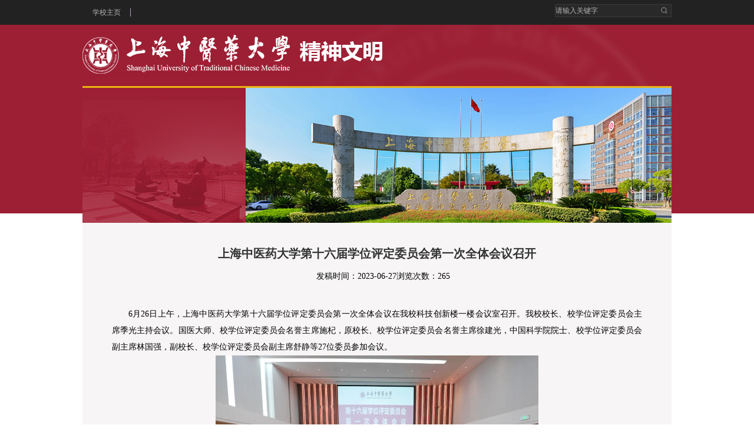

--- FILE ---
content_type: text/html
request_url: https://wmzx.shutcm.edu.cn/2023/0627/c6239a156544/page.htm
body_size: 4581
content:
<!DOCTYPE html PUBLIC "-//W3C//DTD XHTML 1.0 Transitional//EN" "http://www.w3.org/TR/xhtml1/DTD/xhtml1-transitional.dtd">
<html xmlns="http://www.w3.org/1999/xhtml">
<head>
<meta http-equiv="Content-Type" content="text/html; charset=UTF-8" />
<title>上海中医药大学第十六届学位评定委员会第一次全体会议召开</title>
<meta name="description" content="6月26日上午，上海中医药大学第十六届学位评定委员会第一次全体会议在我校科技创新楼一楼会议室召开。我校校长、校学位评定委员会主席季光主持会议。国医大师、校学位评定委员会名誉主席施杞，原校长、校学位评定委员会名誉主席徐建光，中国科学院院士、校学位评定委员会副主席林国强，副校长、校学位评定委员会副主席舒静等27位委员参加会议。季光首先代表学校对新一届学位评定委员会的成立，对新当选的委员表示热烈的祝贺，向荣休的委员为学校事业建设发展、为研究生教育培养所作的杰出贡献表示衷心的感谢和崇高的敬意。季光指出，高质量的研究生教育要求大家切实守住质量底线。针对学位评审中出现的质量风险隐患，各专业评定分委会、研究生院和相关研究生培养单位要深入思考，强化质量意识、责任意识和协同意识，建立健全研究生教育质量管理体系。季光对新一届学位评定委员会工作提出三点要求。第一，加强学习。学习贯彻习近平新时代中国特色社会主义思想、习近平总书记关于高等教育及中医药工作的重要论述、全国研究生教育会议的重要精神，做大做强学校研究生教育，提升培养质量，提高学校的办学地位和社会影响力，真正体现高等教育引领社会、改变时代的内涵要求。第" />

<link type="text/css" href="/_css/_system/system.css" rel="stylesheet"/>
<link type="text/css" href="/_upload/site/1/style/1/1.css" rel="stylesheet"/>
<link type="text/css" href="/_upload/site/00/27/39/style/39/39.css" rel="stylesheet"/>
<link type="text/css" href="/_js/_portletPlugs/sudyNavi/css/sudyNav.css" rel="stylesheet" />
<link type="text/css" href="/_js/_portletPlugs/datepicker/css/datepicker.css" rel="stylesheet" />
<link type="text/css" href="/_js/_portletPlugs/simpleNews/css/simplenews.css" rel="stylesheet" />

<script language="javascript" src="/_js/sudy-jquery-autoload.js" jquery-src="/_js/jquery-2.x.min.js" sudy-wp-context="" sudy-wp-siteId="39"></script>
<script language="javascript" src="/_js/jquery-migrate.min.js"></script>
<script language="javascript" src="/_js/jquery.sudy.wp.visitcount.js"></script>
<script type="text/javascript" src="/_js/_portletPlugs/sudyNavi/jquery.sudyNav.js"></script>
<script type="text/javascript" src="/_js/_portletPlugs/datepicker/js/jquery.datepicker.js"></script>
<script type="text/javascript" src="/_js/_portletPlugs/datepicker/js/datepicker_lang_HK.js"></script>
<link href="/_upload/tpl/00/57/87/template87/style.css" rel="stylesheet" type="text/css" />
<script type="text/javascript" src="/_upload/tpl/00/57/87/template87/extends/extends.js"></script>
</head>

<body>
<div id="loginAndsearch">
  <div class="inner clearfix">
    <div class="user_login fl">
      <div frag="面板100">
        <div frag="窗口100">
          <div id="wp_nav_w100"> 

 
<ul class="wp_nav" data-nav-config="{drop_v: 'down', drop_w: 'right', dir: 'y', opacity_main: '-1', opacity_sub: '-1', dWidth: '0'}">
      
     <li class="nav-item i1 "> 
         <a href="https://www.shutcm.edu.cn/" title="学校主页" target="_blank"><span class="item-name">学校主页</span></a><i class="mark"></i> 
          
     </li> 
      
</ul> 
 
 
 </div>
        </div>
      </div>
    </div>
    <div class="site_search fr" frag="面板21">
      <div frag="窗口21">
        <form method="POST" action="/_web/search/doSearch.do?locale=zh_CN&request_locale=zh_CN&_p=YXM9MzkmdD04NyZkPTM2OCZwPTMmZj0xMjQxJmE9MCZtPVNOJnxibm5Db2x1bW5WaXJ0dWFsTmFtZT0xMjQxJg__" target="_blank" onsubmit="if ($('#keyword').val() === '请输入关键字') { $('#keyword').val(''); }">
    <div class="wp_search">
        <table>
            <tr>
                <td height="25px">
                    <input id="keyword" name="keyword" style="width: 150px" class="keyword" type="text" value="请输入关键字" onfocus="if (this.value === '请输入关键字') { this.value = ''; }"
                           onblur="if (this.value === '') { this.value = '请输入关键字'; }" />
                </td>
                <td>
                    <input name="btnsearch" class="search" type="submit" value=""/>
                </td>
            </tr>
        </table>
    </div>
</form>
      </div>
      <script type='text/javascript'>
	     document.getElementById('searchForm2').action='/search/articleSearch.faces?siteId=26&pageId=564&from='+window.location.host
       </script> 
    </div>
  </div>
</div>
<div id="main_frame">
    <div class="main_frame_nav">
        <div class="inner">
            <div class="logoAndlead">
                <div class=" head_l">
                             <div class="sitelogo">
                <div frag="面板200">
                    <div frag="窗口200" portletmode="simpleSiteLogo">
                         <a class="site-url" href="/main.htm"><img src="/_upload/site/00/27/39/logo.png"></a>
                    </div>
                </div>
            </div>
            <div class="site">
            <img src="/_upload/tpl/00/57/87/template87/images/sitename.png" />
          </div>
                </div>
                
            </div>
            <div class="picAndnews1 clearfix">
                <div class="pic1 fl"></div>
                <div class="news_switch1 fr"></div>
            </div>
            <div class="infobox" frag="面板3">
                <div class="article" frag="窗口3" portletmode="simpleArticleAttri">
                    
                        <h1 class="arti_title">上海中医药大学第十六届学位评定委员会第一次全体会议召开</h1>
                        <h2 class="arti_title"></h2>
                        <p class="arti_metas"><span class="arti_update">发稿时间：2023-06-27</span><span class="arti_views">浏览次数：<span class="WP_VisitCount" url="/_visitcountdisplay?siteId=39&type=3&articleId=156544">244</span></span></p>
                        <div class="entry">
                            <div class="read"><div class='wp_articlecontent'><p><style type="text/css"> 	 	</style></p><p class="western" style="line-height:150%;page-break-inside:auto;page-break-after:auto;text-align:center;margin-bottom:0in;"><br /></p><p style="text-indent:0.29in;border:none;padding:0in;break-inside:auto;widows:2;orphans:2;break-after:auto;text-align:justify;line-height:2em;margin-bottom:0in;"><span style="font-size:14px;font-family:微软雅黑, &quot;microsoft yahei&quot;;line-height:2em;">6</span><span style="font-size:14px;font-family:微软雅黑, &quot;microsoft yahei&quot;;line-height:2em;">月</span><span style="font-size:14px;font-family:微软雅黑, &quot;microsoft yahei&quot;;line-height:2em;">26</span><span style="font-size:14px;font-family:微软雅黑, &quot;microsoft yahei&quot;;line-height:2em;">日上午，上海中医药大学第十六届学位评定委员会第一次全体会议在我校科技创新楼一楼会议室召开。我校校长、校学位评定委员会主席季光主持会议。国医大师、校学位评定委员会名誉主席施杞，原校长、校学位评定委员会名誉主席徐建光，中国科学院院士、校学位评定委员会副主席林国强，副校长、校学位评定委员会副主席舒静等</span><span style="font-size:14px;font-family:微软雅黑, &quot;microsoft yahei&quot;;line-height:2em;">27</span><span style="font-size:14px;font-family:微软雅黑, &quot;microsoft yahei&quot;;line-height:2em;">位委员参加会议。</span></p><p class="western" style="break-inside:auto;widows:2;orphans:2;break-after:auto;text-align:center;line-height:2em;margin-bottom:0in;"><img src="/_upload/article/images/b4/81/9e92ae984052866c899bd60eaaf3/ba0b8a7c-0a82-403e-82f9-f58ba42db6a9.jpg" align="BOTTOM" width="548" height="343" border="0" /></p><p style="text-indent:0.29in;border:none;padding:0in;break-inside:auto;widows:2;orphans:2;break-after:auto;text-align:justify;line-height:2em;margin-bottom:0in;"><span style="font-size:14px;font-family:微软雅黑, &quot;microsoft yahei&quot;;line-height:2em;">季光首先代表学校对新一届学位评定委员会的成立，对新当选的委员表示热烈的祝贺，向荣休的委员为学校事业建设发展、为研究生教育培养所作的杰出贡献表示衷心的感谢和崇高的敬意。</span></p><p style="text-indent:0.29in;border:none;padding:0in;break-inside:auto;widows:2;orphans:2;break-after:auto;text-align:justify;line-height:2em;margin-bottom:0in;"><span style="font-size:14px;font-family:微软雅黑, &quot;microsoft yahei&quot;;line-height:2em;">季光指出，高质量的研究生教育要求大家切实守住质量底线。针对学位评审中出现的质量风险隐患，各专业评定分委会、研究生院和相关研究生培养单位要深入思考，强化质量意识、责任意识和协同意识，建立健全研究生教育质量管理体系。</span></p><p style="text-indent:0.29in;border:none;padding:0in;break-inside:auto;widows:2;orphans:2;break-after:auto;text-align:justify;line-height:2em;margin-bottom:0in;"><span style="font-size:14px;font-family:微软雅黑, &quot;microsoft yahei&quot;;line-height:2em;">季光对新一届学位评定委员会工作提出三点要求。第一，加强学习。学习贯彻习近平新时代中国特色社会主义思想、习近平总书记关于高等教育及中医药工作的重要论述、全国研究生教育会议的重要精神，做大做强学校研究生教育，提升培养质量，提高学校的办学地位和社会影响力，真正体现高等教育引领社会、改变时代的内涵要求。第二，抓紧谋划。高校是实现教育、科技、人才一体化推进的载体，学校的研究生教育要优化结构、突出重点，要建立适合学校发展和满足社会需求的研究生教育评价体系，真正推动高等教育事业和中医药事业的高质量发展。第三，认真履职。各位委员要在学术上率先垂范，以严谨的学术态度营造浓厚的学术氛围，促进学科专业发展，提升学术影响力。</span></p><p class="western" style="break-inside:auto;widows:2;orphans:2;break-after:auto;text-align:center;line-height:2em;margin-bottom:0in;"><img src="/_upload/article/images/b4/81/9e92ae984052866c899bd60eaaf3/2f768d8a-0318-4af2-93cc-9ec80fd2dad9.jpg" align="BOTTOM" width="548" height="365" border="0" /></p><p style="text-indent:0.29in;border:none;padding:0in;break-inside:auto;widows:2;orphans:2;break-after:auto;text-align:justify;line-height:2em;margin-bottom:0in;"><span style="font-size:14px;font-family:微软雅黑, &quot;microsoft yahei&quot;;line-height:2em;">会上，各专业学位评定分委会主席汇报了学位论文的审议情况，经表决，会议同意授予</span><span style="font-size:14px;font-family:微软雅黑, &quot;microsoft yahei&quot;;line-height:2em;">192</span><span style="font-size:14px;font-family:微软雅黑, &quot;microsoft yahei&quot;;line-height:2em;">人博士学位、</span><span style="font-size:14px;font-family:微软雅黑, &quot;microsoft yahei&quot;;line-height:2em;">725</span><span style="font-size:14px;font-family:微软雅黑, &quot;microsoft yahei&quot;;line-height:2em;">人硕士学位。听取了自主设置目录外二级学科的建设情况，会议同意自主设置“中医药人工智能”二级学科博士学位授权点。审定了</span><span style="font-size:14px;font-family:微软雅黑, &quot;microsoft yahei&quot;;line-height:2em;">2023</span><span style="font-size:14px;font-family:微软雅黑, &quot;microsoft yahei&quot;;line-height:2em;">届优秀博士学位论文</span><span style="font-size:14px;font-family:微软雅黑, &quot;microsoft yahei&quot;;line-height:2em;">22</span><span style="font-size:14px;font-family:微软雅黑, &quot;microsoft yahei&quot;;line-height:2em;">篇、优秀硕士学位论文</span><span style="font-size:14px;font-family:微软雅黑, &quot;microsoft yahei&quot;;line-height:2em;">21</span><span style="font-size:14px;font-family:微软雅黑, &quot;microsoft yahei&quot;;line-height:2em;">篇。审定了生物与医药专业学位硕士、护理学一级学科硕士的培养方案。</span></p><p style="text-indent:0.29in;border:none;padding:0in;break-inside:auto;widows:2;orphans:2;break-after:auto;text-align:justify;line-height:2em;margin-bottom:0in;"><a name="_GoBack"></a><span style="font-size:14px;font-family:微软雅黑, &quot;microsoft yahei&quot;;line-height:2em;">研究生院常务副院长刘胜汇报了</span><span style="font-size:14px;font-family:微软雅黑, &quot;microsoft yahei&quot;;line-height:2em;">2022-2023</span><span style="font-size:14px;font-family:微软雅黑, &quot;microsoft yahei&quot;;line-height:2em;">学年我校学位与研究生教育工作的相关情况。通报了国家新一轮《研究生教育学科专业目录（</span><span style="font-size:14px;font-family:微软雅黑, &quot;microsoft yahei&quot;;line-height:2em;">2022</span><span style="font-size:14px;font-family:微软雅黑, &quot;microsoft yahei&quot;;line-height:2em;">年）》及我校医学技术硕士学位授权点进行对应调整；通报了“全国中医药优秀博士学位论文”获得名单、</span><span style="font-size:14px;font-family:微软雅黑, &quot;microsoft yahei&quot;;line-height:2em;">2022</span><span style="font-size:14px;font-family:微软雅黑, &quot;microsoft yahei&quot;;line-height:2em;">年高等教育（研究生）国家级教学成果评审、教育部博士学位论文抽检和上海市硕士学位论文抽检等内容。</span></p><p style="text-indent:0.29in;border:none;padding:0in;break-inside:auto;widows:2;orphans:2;break-after:auto;text-align:justify;line-height:2em;margin-bottom:0in;"><span style="font-size:14px;font-family:微软雅黑, &quot;microsoft yahei&quot;;line-height:2em;">研究生院相关负责人列席会议。</span></p><p class="western" style="break-inside:auto;widows:2;orphans:2;break-after:auto;text-align:center;line-height:2em;margin-bottom:0in;"><img src="/_upload/article/images/b4/81/9e92ae984052866c899bd60eaaf3/a188acfb-3df1-46d8-875e-2f248aec1d85.jpg" align="BOTTOM" width="548" height="364" border="0" /></p><p class="western" style="break-inside:auto;break-after:auto;text-align:right;line-height:2em;margin-bottom:0in;"><span style="font-family:宋体;line-height:2em;"><span lang="zh-CN" style="line-height:2em;"><span style="font-family:宋体;font-size:16px;line-height:2em;"><span lang="zh-CN" style="font-size:14px;font-family:微软雅黑, &quot;microsoft yahei&quot;;line-height:2em;">（</span></span><span style="font-family:宋体;font-size:16px;line-height:2em;"><span lang="zh-CN" style="font-size:14px;font-family:微软雅黑, &quot;microsoft yahei&quot;;line-height:2em;">研究生院</span></span><span style="font-family:宋体;font-size:16px;line-height:2em;"><span lang="zh-CN" style="font-size:14px;font-family:微软雅黑, &quot;microsoft yahei&quot;;line-height:2em;">）</span></span></span></span></p></div></div>
                        </div>
                    
                </div>
            </div>
        </div>
    </div>
</div>
<div id="foot">
    <div class="inner">
        <div class="copyright" frag="面板01">
            <div frag="窗口01" portletmode="simpleSiteCopyright">
                
                Copyright 2009 上海中医药大学版权所有<br />
地址：上海蔡伦路1200号 邮编：201203 总机：86-21-51322222 
                
                 
            </div>
        </div>
    </div>
    <div> </div>
</div>
<script type="text/javascript">
$(function(){
	$(".sudy-tab").sudyTab({
			handle:".tab-menu>li",		// 控制器元素，默认为.tab-menu li
			content:".tab-list>li",		// 内容体，可以有多个并以英文逗号隔开，如.tab-list li,.tab-more li,默认值为".tab-list li,.tab-more li"
			trigger:"mouseenter",		// 触发事件，默认为"mouseenter"鼠标经过
			start:1,					// 开始项，默认为第一个
			autoPlay:{
				active:false,			// 是否激活自动切换
				interval:5000,		// 自动切换时间间隔
				pauseHover:true		// 是否鼠标放上面时停止自动
			}
	});
});
</script>
</body>
</html>

 <img src="/_visitcount?siteId=39&type=3&articleId=156544" style="display:none" width="0" height="0"></image>

--- FILE ---
content_type: text/html;charset=UTF-8
request_url: https://wmzx.shutcm.edu.cn/_visitcountdisplay?siteId=39&type=3&articleId=156544
body_size: 135
content:
265


--- FILE ---
content_type: text/css
request_url: https://wmzx.shutcm.edu.cn/_upload/tpl/00/57/87/template87/style.css
body_size: 4072
content:
@charset "utf-8";
/*Start CSS Reset */
*{padding:0; margin:0;}
html{color:#000;background:#fff}
table{border-collapse:collapse;border-spacing:0}
fieldset,img{border:0;}
address,caption,cite,code,dfn,em,strong,th,var{font-style:normal;font-weight:normal}
caption,th{text-align:left}
h1,h2,h3,h4,h5,h6{font-size:100%;font-weight:normal}
q:before,q:after{content:''}
abbr,acronym{border:0;font-variant:normal}
sup{vertical-align:text-top}
sub{vertical-align:text-bottom}
input,textarea,select{font-size:12px;;*font-size:100%}
legend{color:#000}
/**body**/
body { color:#000000; font-size:13px; font-family:"Microsoft Yahei"; text-align:center;}
.sitelogo {float:left;height: 76px;padding-top:15px;} 
.site{float: left;width: 176px;height: 58px;color: #fff;font-size: 36px;padding: 15px 0px 0px 0px;font-weight:bold;}
/**clearfix**/
.clearfix:after { content: ".";display: block;height: 0;clear: both;visibility: hidden;}
.clearfix {display: inline-block;}
  /* Hides from IE-mac \*/
  * html .clearfix {height: 1%;} 
  .clearfix {display: block;} 
  /* End hide from IE-mac */
  .fr{float:right;}
  .fl{float:left;}
.clear { width:100%; height:0; line-height:0; font-size:0; overflow:hidden; clear:both;}
.none { display:none;}
/**End clearfix***/
a{ text-decoration:none; color:#333; font-size:13px;}
a:hover { color:#C30;}
/**End CSS Reset**/
.inner {text-align:left;}
#loginAndsearch{height:42px; background:#222222;}
#loginAndsearch  .inner{width:1000px; margin:0 auto; height:38px; }
#main_frame{ background:url(images/head_i.jpg) top repeat-x; }
.main_frame_nav{width:100%;}
#main_frame .main_frame_nav .inner{width:1000px; margin:0 auto;background:url(images/head.jpg) top center no-repeat;}
.picAndnews{height: 326px;border-top:3px #ebb411 solid;}
.picAndnews1{height:229px; border-top:3px #ebb411 solid;}
.pic{background: url(images/news_switch_bg.jpg) right center no-repeat;height: 326px;}
.pic1{width:277px;height:229px; background: url(images/news_switch_bg.jpg) bottom no-repeat;}
.news_switch1{width:723px; height:229px; background:url(images/head3.jpg);}
.news_switch{width:257px; background:url(images/news_switch_bg.jpg); height:220px; padding-top:100px; padding-left:10px; padding-right:10px;}
.news_switch a{color:#dcdcdc;}
.logoAndlead{height:104px; }
.lead{float:right;width: 457px;margin: 41px 0px 0px 0px;}
.links{width: 300px;}
.news{width:700px;}

.tt{width:100%;height:43px;line-height:43px;background:#dfdfdf;}
h3.tit{display:block;margin-left:15px;width:112px;background:#9c2033;height:43px;text-align:center;color:#fff;font-size:18px;}
.more_text{color:#9c2033;font-size:12px;padding-right:22px;}
.cont{margin-top:15px;margin-left:15px;width:645px;padding:20px;background:#f5f3f3;}

.linksAndnews{margin-top:10px;}
.linksAndnews li{list-style:none;}
.links_tit{height:43px; line-height:43px; color:#ffffff; font-family:'Microsoft Yahei';font-size:18px;background:url(images/link.png) 30px 12px no-repeat #9c2033;padding-left:58px;}

.links_nav{min-height:379px; background:url(images/links_bg.gif) center bottom  no-repeat #f6f6f6; padding-top: 15px;}
.links_nav .links_box {width:264px; margin-left:16px;}
.links_nav img{margin:2px 0;}
.head_l {float:left;/* margin:15px 0px 0px 0px; */}
.head_logo { float:left;}
.sitetitle { float:left; margin:20px 0px 0px 0px;}
.sitetitle h1{ font-size:24px; font-weight:bold; }
#foot .inner .copyright { font-size:12px; line-height:22px;color: #fff; text-align:center;padding-top:15px;}

/**锟斤拷銆嶏拷?**/
.sudy-tab {}
.sudy-tab .tab-menu { height:43px; background:#dfdfdf;}
.sudy-tab .tab-menu li {text-align:center; display:inline-block; height:43px; line-height:43px; float:left; font-size:15px; color:#000000;  cursor:default; padding:0 16px;}
.sudy-tab .tab-menu li.selected { background:#734184;color:#ffffff;}
.sudy-tab .tab-menu li.selected .news_tit_en{font:Arial, Helvetica, sans-serif;color:#f6f6f6;}
.sudy-tab .tab-menu  a{}


.news_tit_en{font-family:Arial, Helvetica, sans-serif; font-size:12px;color:#494949;padding-left:5px;}
.tab-list{margin:6px 0 15px 15px; background:#f5f3f3; padding:10px 25px; height:286px;color:#000000;}
.relationshipAndweixin{height:67px; background:#edeceb; margin-left:15px; margin-bottom:24px;}


#foot{height:80px; border-top:#957e9d 3px solid; background:#424245;}
#foot .inner{width:1000px; margin:0 auto;}

/*|------info-----*/
h1.atitle { width:915px; margin:0 auto; line-height:52px; font-size:20px; font-weight:bold; color:#98337f; border-bottom:1px solid #dedcdc; text-align:center;}
.postmeta { width:915px;  margin:0 auto; line-height:20px; color:#4f4f4f; text-align:center; padding:5px 0; border-bottom:1px solid #dedcdc;}
.postmeta span { display:inline-block; margin:0 10px; line-height:38px;}
.infobox {  min-height:400px; _height:400px; margin:0 auto;  background:#f7f5f5;padding-top:22px;}
.infobox .entry{padding:10px; font-size:14px; color:#000000;line-height:30px;}

.infobox .entry img { max-width:900px; _width:expression(this.width>900?"900px":this.width+"px");}
.article {}
.article h1.arti_title { /**锟斤拷锟铰憋拷锟斤拷**/
	line-height:40px; 
	font-family: "锟斤拷锟斤拷"; 
	font-weight: bold;
	padding:10px 0px 0px 0px;
	text-align:center; 
	font-size:20px; 
	color:#333;
} 
.article h2.arti_title { /**锟斤拷锟铰憋拷锟斤拷**/
	line-height:20px; 
	font-family: "锟斤拷锟斤拷"; 
	font-weight: bold;
	text-align:center; 
	font-size:16px; 
	color:#333;
} 
.article .arti_metas { 
    width: 100%;
	padding:10px;
	text-align:center;
	margin: 0px auto;
}
.article .arti_metas span { /**锟斤拷锟斤拷锟斤拷锟斤拷锟斤拷锟斤拷**/
	font-size:14px; 
} 
.article .entry { /**锟斤拷锟斤拷锟斤拷锟斤拷**/
	margin: 0px auto;
	width: 90%;
	overflow:hidden;
} 
.article .entry .read,.article .entry .read p { /**锟侥讹拷锟斤拷锟斤拷**/
	line-height:1.7em; 
	font-size:14px; 
}  
.article .entry .read p { 
}

.article .entry .read img { /**锟斤拷锟斤拷锟侥讹拷锟斤拷锟斤拷图片锟斤拷小锟斤拷锟斤拷**/
	max-width:730px; _width:expression(this.width > 730 ? "730px" : this.width); 
}   



/*|------list------*/
.listmenu { width:277px; float:left; background:url(images/list_bg.gif) center bottom no-repeat #f4f4f4; min-height:505px;}
.listmenu h4 { width:277px; height:43px; line-height:43px; background:#9c2033;color:#ffffff; font-size:15px; font-weight:bold; text-indent:1em;}
.listmenu .lists { width:277px;}
.lists .list a{ display:block; color:#222; border-top:1px solid #f9f9f9;}
.lists .list a:hover { border-top-color:#999;}
.lists .list-1 a{ padding:0 30px; line-height:30px; background-color:#ffffff;  font-size:14px; background:url(images/list_point.gif) 5% center no-repeat;}
.lists .list-2 a{ padding:0 8px 0 45px; line-height:26px; background-color:#E4E4E4;  font-size:13px;background:url(images/list_point.gif) 12% center no-repeat;}
.lists .list-3 a{ padding:0 8px 0 30px; line-height:22px; background-color:#E6E6E6; font-size:13px;background:url(images/list_point.gif) 5% center no-repeat;}
.lists .list a:hover { background-color:#999;color:#fff; text-decoration:none; font-weight:bold;}
#s_c_id{background-color:#888; color:#fff;font-weight:bold; border-top-color:#888;}
.listcol { width:723px; float:right;}
.listcol .map { width:100%; height:43px; line-height:43px; border-bottom:2px solid #ffffff; background:#dfdfdf;}
.listcol .map .name { display:inline-block; height:43px; float:left; padding-left:10px; font-size:18px;font-family:'Microsoft Yahei'; font-weight:bold; color:#441e51;} 
.listcol .map .maplist { float:right;padding-right:30px;padding-top:9px;}
.listcol .map .maplist li { display:inline-block; float:left; height:22px; line-height:22px; margin-top:5px; color:#333;}
.listcol .map .maplist li a { color:#666;}
.listcol .map .maplist li a:hover{ color:#000;}
.listcol .map .maplist li .posSplit { width:19px; margin:0 3px;background:url(images/arrow.gif) no-repeat center;}
.listbox { width:100%; background:#f7f5f5; min-height:460px;}
.listbox .entry img { max-width:700px; _width:expression(this.width>700?"700px":this.width+"px");}
#newslist {margin-bottom:5px;}
.listpages td,.listpages td a { font-size:13px; color:#666;}
.listpages td a { text-decoration:none; cursor:pointer;}
.listpages td a:hover { color:#121212;}

.news_link a{color:#000000;text-decoration:none;}
.news_link a:hover{ text-decoration:none;}

.lead_cn_link{padding-top:3px;}
.lead_cn_link a{font-family:'Microsoft Yahei';font-size:16px;color:#ffffff;text-decoration:none;width: 78px;text-align:center;display:inline-block;}
.lead_cn_link a:hover{}
.lead_en_link a,.lead .menuskin1 a{ font-family:Arial, Helvetica, sans-serif;font-size:12px; color:#ffffff;text-align:center; display:inline-block;width:75px;}
.lead_en_link a:hover{ background:#6a4b75;}
.user_login{width:720px;height:14px;padding-top:14px;}
.site_search { width:198px; height:22px; background: url(images/search.jpg) left center no-repeat;margin-top:7px;}
.site_search input {
  width: 175px !important;
  height: 20px;
  line-height: 19px;
  border-right: #292929 1px solid;
  border-bottom: #3b3b3b 1px solid;
  border-left: #3b3b3b 1px solid;
  border-top: #3b3b3b 1px solid;
  background: #292929;
  display: inline;
  float: left;
  color: #B4B4B4;
  font-family: "songti";
  position: relative;
  top: -1px;}
.site_search .submit { width:21px; height:22px; padding:0; background:url(images/search_bg.gif) no-repeat;cursor:pointer; float:right; display:inline; border:none; margin-right:-154px;}
.listbox .entry{padding:15px 25px 0 25px;line-height:25px;}
.relationship{padding-top:18px; padding-left:40px;width:285px;}
.weixin{width:112px;padding-top:20px; padding-left:40px; font-size:18px; font-weight:bold; font-family:"微锟斤拷锟脚猴拷"; color:#525252;}

.eslide{ width:283px; height:33px;  position:relative;}
.eslide .etitle { text-align:left; height:33px; line-height:33px; font:12px/24px "Simsun";  color:#8A8A8A; font-size:13px;}
.eslide .etitle:hover{ background:#eaeaea url(images/arrows.jpg) no-repeat right  top; cursor:pointer;}
.eslide .elinks { width:190px; height:auto; border:1px solid #c3c3c3; position:absolute;background:#fff; position:absolute; left:-1px; bottom:24px; display:none; z-index:10;}
.eslide .elinks td { padding-left:5px; text-align:left;}
.wenxin_link a{font-family:'Microsoft Yahei';font-size:18px; color:#525252;}
.wenxin_link a:hover{}
.lead_bottom{margin-top:-2px;}
.title-link a{font-size:14px;}
.text-link{padding-top:10px; min-height:130px;}
.text-link a{font-size:14px;line-height:22px;}
.tab-index{padding-left:120px;}
.tab-index li a{ width:23px; height:23px; display:inline-block; background:url(images/news_link_p2.gif) no-repeat; text-align:center; }
.tab-index li.selected a{background:url(images/news_link_p1.gif) no-repeat;}
.tab-index li{display:inline-block; width:23px; height:23px;margin:0 3px;float:left;}
.user_login a{font-size:12px;color:#b4b4b4; padding:0 7px;}
.tab-list li div a{padding-top:10px; display:block;}


.layout-column-left{width:261px;padding-left:36px; display:block; float:left;}
.layout-column-left-2{padding-left:46px; display:block; float:left;}
.three_columns{width:275px; display: block; float:left; padding-bottom:20px;}
.three_columns_w{width:315px; display: block;  float:left;}
.identity-list-header{border-bottom:#ccc 0px dotted; height:43px; line-height:43px; margin-bottom:3px;}
.identity-list-header h2{font-family:'Microsoft Yahei'; font-weight:normal; font-size:16px; display:block; float:left; padding-left:5px; color:#B92F0F;}
.purelist{ padding-left:20px; font-size:13px; line-height:22px;}
.purelist a:hover{ color:#B92F0F;}
.purelist li ul{ margin-left:16px;}
.lead_cn_link .flyoutLink{height:46px;vertical-align: top;}
.lead_cn_link .flyoutLink a{height:46px; display:block;}
#menu1{top:126px !important;}
.menuitems1 a{font-size:12px; font-family:'Microsoft Yahei'!important;}
.menuskin1 a:visited{font-family:'Microsoft Yahei'!important;}
.menuskin1 a:hover{font-family:'Microsoft Yahei'!important;}
.lead_en_link a, .lead .menuskin1 a{font-family:'Microsoft Yahei';}

.focus-title-bar{width:277px !important; right:-277px !important; top:30px !important;}
.focus-text-box{width:277px !important;  top:70px !important; left:722px !important;}
.focus-text-bg{ background:none !important;}
.focus-title-bg{ background:none !important;}
.news_tit_cn{font-family:'Microsoft Yahei';}
.relationNews a{line-height:25px;}
.news_link table tbody tr td div{font-size:13px;}
li{display: list-item;}
.user_login a{white-space:nowrap;}
.mang{color:#fff;}
.wp_nav .nav-item a {font-family: "songti";font-size: 12px;font-weight: normal; background:url(images/shu_03.jpg) no-repeat 100% 50%;}
.wp_nav .nav-item a.parent{color:#f1f1f1;}
.wp_nav .nav-item a span.item-name{padding:0 10px;line-height:14px;}
.wp_nav .i2 a{background:none;}

.wp_search .search { background:url(images/search_bg.gif) no-repeat; width: 22px !important; height: 23px;}
#wp_nav_w11 .nav-item {
    height: 46px;
    width: 264px;
    background: #fff;
    margin: 0px 0px 5px 0px;
}
#wp_nav_w11 .nav-item.i1 {
	background: url(images/lm1.jpg) center no-repeat;}
#wp_nav_w11 .nav-item.i2 {
	background: url(images/lm2.jpg) center no-repeat;}
#wp_nav_w11 .nav-item.i3 {
	background: url(images/lm3.jpg) center no-repeat;}
#wp_nav_w11 .nav-item.i4 {
	background: url(images/lm4.jpg) center no-repeat;}
	
#wp_nav_w11 .nav-item.i5 {
	background: url(images/lm5.jpg) center no-repeat;}
#wp_nav_w11 .nav-item.i6 {
	background: url(images/lm6.jpg) center no-repeat;}
#wp_nav_w11 .nav-item.i7 {
	background: url(images/lm7.jpg) center no-repeat;}
#wp_nav_w11 .item-name {
    font-size: 16px;
    padding: 10px 35px;
    font-weight: normal;
    text-align:left; 
   color:#000;
line-height:26px;
}

#wp_nav_w11 .wp_nav .nav-item a{background:none;text-align:left;font-family:"Microsoft Yahei";}
#wp_nav_w11 .wp_nav .nav-item a:hover .item-name{color:#9c2033;}
#wp_nav_w11 .wp_nav .nav-item a.parent:hover .item-name{color:#9c2033;}

.links-name {
    background: none !important;
    border: none !important;
}
#wp_news_w16 .list_item {
    border: none;
}
#wp_news_w16 .Article_PublishDate {
    display: none;
}
#wp_news_w16  .Article_Index {
    display: none;
}


.wp_article_list .list_item .Article_Index{width:0;height:0;margin:0;background:none;}
.wp_article_list .list_item{height:30px;line-height:30px;border:none;}
.wp_article_list .list_item a{font-size:14px;font-family:"songti";}
.wp_article_list .list_item .Article_PublishDate{font-size:14px;font-family:"songti";}
.w16_openLink{background:#f1f1f1;height:33px;border:1px solid #c3c3c3;}
.w17_openLink{background:#f1f1f1;height:33px;border:1px solid #c3c3c3;}

.picAndnews table{display:none;} 

.fl{float:left;}
.fr{float:right;}
.focus-title-bar {
    display: none !important;
}

.focus-text-inner {
    display: none !important;
}

.focus-pagination {
    display: none !important;
}

--- FILE ---
content_type: application/javascript
request_url: https://wmzx.shutcm.edu.cn/_js/sudy-jquery-autoload.js
body_size: 814
content:
(function() {
    //如果界面上没有加载jquery，执行jquery装载
    if (!window.jQuery) {
        var scripts = document.getElementsByTagName('script');
        //todo，由于jquery的1.9.1以后版本和2.x版本不支持ie6、7、8，
        //判断如果当前是jquery-1.x.min.js 或 jquery-2.x.min.js，并且浏览器是ie6、7、8，直接加载为jquery-1.9.1.min.js
        var jquerySrc = scripts[scripts.length - 1].getAttribute("jquery-src");
        try {
            if (is_lessIE_6_7_8()
                    && (jquerySrc.indexOf('jquery-1.x.min.js') > -1 || jquerySrc.indexOf('jquery-2.x.min.js') > -1)) {
                jquerySrc = jquerySrc.replace(/jquery-3.7.1.min.js/, "jquery-1.x.min.js").replace(/jquery-3.7.1.min.js/, "jquery-2.x.min.js");
            }
        } catch (e) {
            //如果上述代码异常，采用默认注册的脚本
            jquerySrc = scripts[scripts.length - 1].getAttribute("jquery-src");
        }
        document.write('<script type="text/javascript" src="' + jquerySrc + '"><\/script>');
    }
})();

/**
 * 判断是否为低版本ie（6、7、8）
 * @returns {Boolean}
 */
function is_lessIE_6_7_8() {
    var versionNum = 9;
    if (/Microsoft Internet Explorer/i.test(navigator.appName)) {
        var ver = navigator.appVersion.match(/msie(\s+)?(\d)/i);
        if (ver && Number(ver[2]) < versionNum) {
            return true;
        }
    }
    return false;
}

